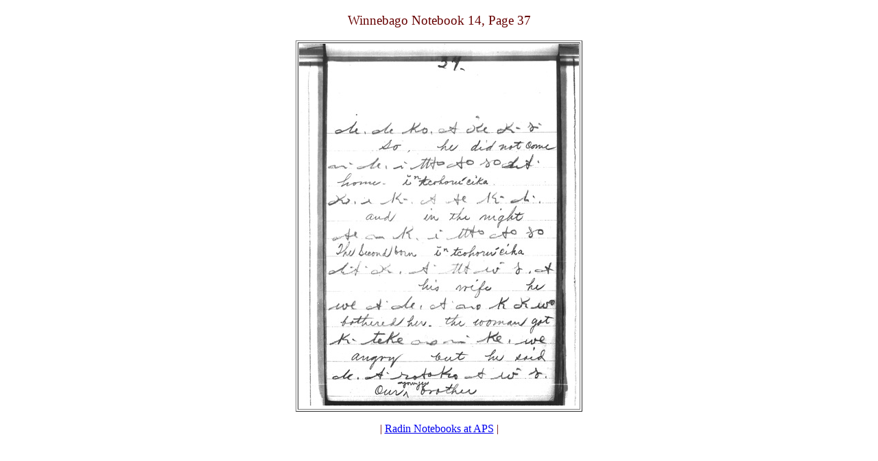

--- FILE ---
content_type: text/html
request_url: https://hotcakencyclopedia.com/OT-html/ho.NB-14-37.html
body_size: 370
content:
<!DOCTYPE HTML PUBLIC "-//W3C//DTD HTML 4.01//EN" "http://www.w3.org/TR/html4/strict.dtd">
<html>
<head>
<meta http-equiv="Content-Type" content="text/html; charset=UTF-8">
<link href="http://hotcakencyclopedia.com/WebsiteElements/Heroka.ico" rel="shortcut icon">
<title>Winnebago Notebook 14:37</title>
<link href="../External-fonts.css" rel="stylesheet" type="text/css">
<link href="../External-colors.css" rel="stylesheet" type="text/css">
</head>
<body>
<p class="ac pt14">Winnebago Notebook 14, Page 37</p>
<table align="center" border="1">
  <tr>
    <td><img src="../OT/Notebook.14.37.jpg" width="408" height="528"></td>
  </tr>
</table>
<p class="ac">| <a href="../ho.Radin@APS.html#anchor01211013">Radin Notebooks at APS</a> |</p>
</body>
</html>

--- FILE ---
content_type: text/css
request_url: https://hotcakencyclopedia.com/External-fonts.css
body_size: 457
content:
@charset "UTF-8";
@import url("webfonts/cfraktur/stylesheet.css");
@import url("External-colors.css");
/* CSS Document */
.pt6 {
	font-size:6pt;
}.pt8 {
	font-size:8pt;
}.pt9 {
	font-size:9pt;
}
.pt10 {
	font-size:10pt;
}
.pt11 {
	font-size:11pt;
}
.pt12 {
	font-size:12pt;
}
.pt13 {
	font-size: 13pt;
}
.pt14 {
	font-size:14pt;
}
.pt16 {
	font-size: 16pt;
}
.pt18 {
	font-size: 18pt;
}
.pt20 {
	font-size: 20pt;
}
.pt22 {
	font-size: 22pt;
}
.pt24 {
	font-size: 24pt;
}
.pt30 {
	font-size: 30pt;
}
.pt36 {
	font-size: 36pt;
}
.pt40 {
	font-size: 40pt;
}
.pt48 {
	font-size: 48pt;
}
.pt72 {
	font-size: 72pt;
}
.small {
	font-size: small;
}
.smaller {
	font-size: smaller;
}
.xsmall {
	font-size: x-small;
}
.xxsmall {
	font-size: xx-small;
}
.medium {
	font-size: medium;
}
.large {
	font-size: large;
}
.larger {
	font-size: larger;
}
.xlarge {
	font-size: x-large;
}
.xxlarge {
	font-size: xx-large;
}
.px12 {
	font-size: 12px;
}
.px64 {
	font-size: 64px;
}
.psmall {
    line-height: 5%;
}
arial {
  font-family: Arial, Helvetica, sans-serif;
}
.bsmt {
	font-family: "Brush Script MT";
	font-size: 14pt;
}
.bsmt12 {
	font-family: "Brush Script MT";
	font-size: 12pt;
}
.grf {
	font-family: "Grafolita Script";
	font-size: 14pt;
}
.grfB {
	font-family: "Grafolita Script Bold";
	font-size: 14pt;
}
.grf12 {
	font-family: "Grafolita Script";
	font-size: 12pt;
}
.grfB12 {
	font-family: "Grafolita Script Bold";
	font-size: 12pt;
}
.aurea {
	font-family: "AureaInline";
}
.skia {
	font-family: "skia";
}
.cfraktur {
	font-family: "cfraktur";
}
.anglicantext {
	font-family: "AnglicanText";
}
.aj {
    text-align: justify;
    font-style: normal;
}
.al {
text-align:left;
}
.ar {
text-align:right;
}
.ac {
    text-align: center;
    color: #660001;
}
.vertical {
      border-left: 2px black;
      height: 75px;
}


--- FILE ---
content_type: text/css
request_url: https://hotcakencyclopedia.com/External-colors.css
body_size: 4038
content:
@charset "UTF-8";
/* CSS Document */
.basicred {
	color: #B00;
}
.red {
	color: #F00;
}
.Crimson {
	color: #DC143C;
}
.Darkred {
	color: #8B0000;
}
.Deeppink {
	color: #FF1493;
}
.Firebrick {
	color: #B22222;
}
.Fuchsia {
	color: #FF00FF;
}
.Hotpink {
	color: #FF69B4;
}
.Indianred {
	color: #CD5C5C;
}
.Lightcoral {
	color: #F08080;
}
.Lightpink {
	color: #FFB6C1;
}
.Maroon {
	color: #800000;
}
.Salmon {
	color: #FA8072;
}
.Thistle {
	color: #D8BFD8;
}
.ButterflyWeed {
	color: #dd0000;
}
.brred {
	color: #B40000;
}
.brightred {
	color: #FA1E00;
}
.redmedium {
	color: #9A0E00;
}
.midred {
	color: #B80000;
}
.lake {
	color: #F33;
}
.brlred {
	color: #ee0000;
}
.mildred {
	color: #cc0000;
}
.modred {
	color: #aa0000;
}
.woodpecker {
	color: #BB1419;
}
.richred {
	color: #880000;
}
.brightred {
	color: #FE0000;
}
.brilliantred {
	color: #CC0000;
}
.reddulldk {
	color: #680600;
}
.reddull {
	color: #864C39;
}
.tailred {
	color: #93505E;
}
.crawfish {
	color: #bd5868;
}
.reddp {
	color: #900;
}
.darkred {
	color: #800;
}
.reddk {
	color: #700;
}
.deepred {
	color: #500;
}
.Deepred {
	color: #680000;
}
.dkred {
	color: #990202;
}
.dkred2 {
	color: #530B02;
}
.dkred3 {
	color: #660000;
}
.hardred {
	color: #C71600;
}
.maroon {
	color: #591812;
}
.brick {
	color: #560400;
}
.Brickred {
	color: #603;
}
.blood {
	color: #b30707;
}
.dkblood {
	color: #BB0000;
}
.cornred {
	color: #950D18;
}
.dullred {
	color: #A94837;
}
.redoak {
	color: #A24B10;
}
.red1 {
	color: #A00;
}
.Scarlet {
	color: #FF2400;
}
.RubyRed {
	color: #F62217;
}
.FerrariRed {
	color: #F70D1A;
}
.FireEngineRed {
	color: #F62817;
}
.LavaRed {
	color: #E42217;
}
.LoveRed {
	color: #E41B17;
}
.Grapefruit {
	color: #DC381F;
}
.BeanRed {
	color: #F75D59;
}
.ValentineRed {
	color: #E55451;
}
.Red {
	color: #FF0000;
}
.CherryRed {
	color: #C24641;
}
.ChilliPepper {
	color: #C11B17;
}
.Cranberry {
	color: #9F000F;
}
.RedWine {
	color: #990012;
}
.Burgundy {
	color: #8C001A;
}
.x {
	color: #x;
}
.mdred {
	color: #990000;
}
.pink {
	color: #FEABD6;
}
.Pink {
	color: #FCF;
}
.ltpink {
	color: #FFE9E8;
}
.quailpink {
	color: #d4aea1;
}
.Coral {
	color: #FF7F50;
}
.Darkorange {
	color: #FF8C00;
}
.Darksalmon {
	color: #E9967A;
}
.Lightsalmon {
	color: #FFA07A;
}
.Orangedk {
	color: #FF6600;
}
.Orangered {
	color: #FF4500;
}
.OrangeSalmon {
	color: #C47451;
}
.Rust {
	color: #C36241;
}
.RedFox {
	color: #C35817;
}
.Sedona {
	color: #CC6600;
}
.PapayaOrange {
	color: #E56717;
}
.HalloweenOrange {
	color: #E66C2C;
}
.PumpkinOrange {
	color: #F87217;
}
.ConstructionConeOrange {
	color: #F87431;
}
.SunriseOrange {
	color: #E67451;
}
.MangoOrange {
	color: #FF8040;
}
.DarkOrange {
	color: #F88017;
}
.BasketBallOrange {
	color: #F88158;
}
.Tangerine {
	color: #E78A61;
}
.ShockingOrange {
	color: #E55B3C;
}
.dullorangered {
	color: #C6503B;
}
.orange {
	color: #FF7C00;
}
.Orange {
	color: #DD3433;
}
.medorange {
	color: #F93;
}
.lichenorange {
	color: #D95523;
}
.darterorange {
	color: #ef835c;
}
.orangered {
	color: #B30D07;
}
.sunset {
	color: #cc3333;
}
.dullorange {
    color: #d25e07;
}
.tangerine {
	color: #ff9900;
}
.deepcarrotorange {
	color: #E7682C;
}
.sandstone {
		color: #B4522B;
}
.basicorange {
		color: #FFA500;
}
.yellow {
	color: #FF0;
}
.Yellow {
	color: #FF6;
}
.yeller {
	color: #FF3;
}
.deepyellow {
	color: #FFFE0B;
}
.gold {
	color: #CEC23A;
}
.gold2 {
	color: #FFFE00;
}
.Gold {
	color: #EEEA04;
}
.Golden {
	color: #969632;
}
.golden {
	color: #BEAAA3;
}
.yellowgold {
	color: #EEE122;
}
.DkYellow {
	color: #FC0;
}
.yellowmd {
	color: #FEFE0C;
}
.mdyellow {
	color: #ffff99;
}
.brmdyellow {
	color: #fdde07;
}
.lemon {
	color: #FF9;
}
.ltyellow {
	color: #FFC;
}
.paleyellow {
	color: #FFFFD5;
}
.grayishyellow {
	color: #bdb29e;
}
.Caramel {
	color: #C69E17;
}
.CornYellow {
	color: #FFF380;
}
.Parchment {
	color: #FFFFC2;
}
.Cream {
	color: #FFFFCC;
}
.LemonChiffon {
	color: #FFF8C6;
}
.CornSilk {
	color: #FFF8CD;
}
.Beige {
	color: #F5F5DC;
}
.AntiqueWhite {
	color: #FAEBD7;
}
.BlanchedAlmond {
	color: #FFEBCD;
}
.Vanilla {
	color: #F3E5AB;
}
.Peach {
	color: #FFE5B4;
}
.Mustard {
	color: #FFDB58;
}
.BrightGold {
	color: #FDD017;
}
.Goldenbrown {
	color: #EAC117;
}
.Macaroni {
	color: #F2BB66;
}
.Saffron {
	color: #FBB917;
}
.offgreen {
	color: #395616;
}
.graygreen {
	color: #305C49;
}
.palegreen {
	color: #339966;
}
.plgreen {
	color: #7F9C68;
}
.ltgreen {
	color: #009900;
}
.ltGreen {
	color: #19AD17;
}
.brltGreen {
	color: #00FF66;
}
.eclipticgreen {
	color: #0B0;
}
.greenmedium {
	color: #1BB700;
}
.green020 {
	color: #020;
}
.dkgreen {
	color: #075500;
}
.greendk {
	color: #008800;
}
.Dkgreen {
	color: #005500;
}
.forest {
	color: #003300;
}
.milwaukeegreen {
	color: #007079;
}
.mapgreen {
	color: #87AF8C;
}
.hazel {
	color: #2e5840;
}
.dullgreen {
	color: #75735B;
}
.grayishgreen {
	color: #314f47;
}
.olive {
	color: #624C3D;
}
.lichengreen {
	color: #788160;
}
.poplargreen {
	color: #4B683D;
}
.leafgreen {
	color: #007901;
}
.willowgreen {
	color: #466924;
}
.cedar {
	color: #1f3b13;
}
.Aquamarine {
	color: #7FFFD4;
}
.LightSeaGreen {
	color: #3EA99F;
}
.SeaTurtleGreen {
	color: #438D80;
}
.MediumAquamarine {
	color: #348781;
}
.Green {
	color: #008000;
}
.Lime {
	color: #00FF00;
}
.GreenishBlue {
	color: #307D7E;
}
.BeetleGreen {
	color: #4C787E;
}
.Teal {
	color: #008080;
}
.SeaGreen {
	color: #4E8975;
}
.CamouflageGreen {
	color: #78866B;
}
.Hazel {
	color: #617C58;
}
.VenomGreen {
	color: #728C00;
}
.Fern {
	color: #667C26;
}
.DarkForestGreen {
	color: #254117;
}
.MediumSeaGreen {
	color: #306754;
}
.Seaweed {
	color: #437C17;
}
.Pine {
	color: #387C44;
}
.JungleGreen {
	color: #347C2C;
}
.Shamrock {
	color: #347C17;
}
.MediumSpringGreen {
	color: #348017;
}
.ForestGreen {
	color: #4E9258;
}
.GreenOnion {
	color: #6AA121;
}
.Olive {
	color: #808000;
}
.AquaMarine {
	color: #00FFCC;
}
.bluegreenlt {
	color: #596D5F;
}
.bluegreen {
	color: #006666;
}
.Bluegreen {
	color: #75BBA6;
}
.blue {
	color: #00D;
;
}
.Blue {
	color: #0000FF;
}
.pureblue {
	color: #3235FC;
}
.royalblue {
	color: #000BD7;
}
.royal-blue {
	color: #000FFF;
}
.Royalblue {
	color: #00059B;
}
.royalblue1 {
	color: #008;
}
.nebulablue {
	color: #A5C6F3;
}
.skyblue {
	color: #007AFF;
}
.brblue {
	color: #0033ff;
}
.paleblue {
	color: #9FF;
}
.PaleBlue {
	color: #99FFFF;
}
.Paleblue {
	color: #0099CC;
}
.lightblue {
	color: #3CF;
}
.medblue {
	color: #330099;
}
.Medblue {
	color: #333299;
}
.brmdblue {
	color: #3366ff;
}
.dkblue {
	color: #005;
}
.BlueDk {
	color: #000156;
}
.deepblue {
	color: #0000aa;
}
.dpblue {
	color: #0000cc;
}
.Dkblue {
	color: #0000ee;
}
.linkblue {
	color: #0000dd;
}
.bluedk {
	color: #0E276D;
}
.blueDk {
	color: #3925E0;
}
.bluewater {
	color: #4B4842;
}
.flatblue {
	color: #003B6C;
}
.grayblue {
	color: #555E84;
}
.PrussianBlue {
	color: #171751;
}
.MarbleBlue {
	color: #566D7E;
}
.SlateBlue {
	color: #737CA1;
}
.SteelBlue {
	color: #4863A0;
}
.BlueJay {
	color: #2B547E;
}
.DarkSlateBlue {
	color: #2B3856;
}
.MidnightBlue {
	color: #151B54;
}
.NavyBlue {
	color: #000080;
}
.BlueWhale {
	color: #342D7E;
}
.LapisBlue {
	color: #15317E;
}
.CornflowerBlue {
	color: #151B8D;
}
.EarthBlue {
	color: #0000A0;
}
.CobaltBlue {
	color: #0020C2;
}
.Blueberry {
	color: #0041C2;
}
.Sapphire {
	color: #2554C7;
}
.BlueEyes {
	color: #1569C7;
}
.BlueOrchid {
	color: #1F45FC;
}
.SlateBlue {
	color: #488AC7;
}
.SilkBlue {
	color: #488AC7;
}
.DarkBlue {
	color: #0000A0;
}
.LightBlue {
	color: #ADD8E6;
}
.Cyan {
	color: #00FFFF;
}
.purple {
	color: #4A3252;
}
.ViolaPurple {
	color: #7E587E;
}
.PurpleIris {
	color: #571B7E;
}
.PlumPurple {
	color: #583759;
}
.Indigo {
	color: #4B0082;
}
.PurpleMonster {
	color: #461B7E;
}
.PurpleHaze {
	color: #4E387E;
}
.Grape {
	color: #5E5A80;
}
.PurpleJam {
	color: #6A287E;
}
.DarkOrchid {
	color: #7D1B7E;
}
.PurpleFlower {
	color: #A74AC7;
}
.MediumOrchid {
	color: #B048B5;
}
.PurpleAmethyst {
	color: #6C2DC7;
}
.DarkViolet {
	color: #842DCE;
}
.Violet {
	color: #8D38C9;
}
.PurpleSageBush {
	color: #7A5DC7;
}
.LovelyPurple {
	color: #7F38EC;
}
.Purple {
	color: #8E35EF;
}
.purpledk {
	color: #306;
}
.AztechPurple {
	color: #893BFF;
}
.MediumPurple {
	color: #8467D7;
}
.JasminePurple {
	color: #A23BEC;
}
.PurpleDaffodil {
	color: #B041FF;
}
.TyrianPurple {
	color: #C45AEC;
}
.CrocusPurple {
	color: #9172EC;
}
.PurpleMimosa {
	color: #9E7BFF;
}
.HeliotropePurple {
	color: #D462FF;
}
.PurpleDragon {
	color: #C38EC7;
}
.Lilac {
	color: #C8A2C8;
}
.Thistle {
	color: #D2B9D3;
}
.Periwinkle {
	color: #E9CFEC;
}
.Lavender {
	color: #E3E4FA;
}
.violet {
	color: #760EAA;
}
.crabviolet {
	color: #3F4865;
}
.graypurple {
	color: #313855;
}
.white {
	color: #FFF;
}
.offwhite {
	color: #FFE9C7;
}
.ltgray {
	color: #BBB;
}
.silver {
	color: #D2D2D2;
}
.mdgray {
	color: #888;
}
.grizzly {
	color: #9DA1A7;
}
.gray {
	color: #555555;
}
.graydk {
	color: #686868;
}
.dkgray {
	color: #565656;
}
.Dkgray {
	color: #222222;
}
.black {
	color: #000;
}
.Gunmetal {
	color: #2C3539;
}
.Charcoal {
	color: #34282C;
}
.DarkSlateGray {
	color: #25383C;
}
.Oil {
	color: #3B3131;
}
.BlackCat {
	color: #413839;
}
.BlackEel {
	color: #463E3F;
}
.BlackCow {
	color: #4C4646;
}
.GrayWolf {
	color: #504A4B;
}
.VampireGray {
	color: #565051;
}
.GrayDolphin {
	color: #5C5858;
}
.CarbonGray {
	color: #625D5D;
}
.AshGray {
	color: #666362;
}
.CloudyGray {
	color: #6D6968;
}
.SmokeyGray {
	color: #726E6D;
}
.Gray {
	color: #736F6E;
}
.Granite {
	color: #837E7C;
}
.BattleshipGray {
	color: #848482;
}
.GrayCloud {
	color: #B6B6B4;
}
.GrayGoose {
	color: #D1D0CE;
}
.Plantinum {
	color: #E5E4E2;
}
.MetallicSilver {
	color: #BCC6CC;
}
.BlueGray {
	color: #98AFC7;
}
.LightSlateGray {
	color: #6D7B8D;
}
.SlateGray {
	color: #657383;
}
.JetGray {
	color: #616D7E;
}
.Silver {
	color: #C0C0C0;
}
.ltgray {
	color: #CCCCCC;
}
.Grey {
	color: #808080;
}
.beige {
	color: #EADFC8;
}
.flesh {
	color: #F3B197;
}
.palebrown {
	color: #996666;
}
.brownpale {
	color: #5D554A;
}
.Sepia {
	color: #B1A897;
}
.sepia {
	color: #7C4C26;
}
.sepia2 {
	color: #704420;
}
.dksepia {
	color: #341A0F;
}
.yellowishbrown {
	color: #422C0D;
}
.tan {
	color: #B07968;
}
.Tan {
	color: #C68000;
}
.tandk {
	color: #673F22;
}
.ltbrown {
	color: #5b4d4d;
}
.arrowleaf {
	color: #885B34;
}
.greenbrown {
	color: #41342E;
}
.brown {
	color: #352923;
}
.browndk {
	color: #3C1807;
}
.dkbrown {
	color: #630;
}
.umber {
	color: #550000;
}
.richbrown {
	color: #330000;
}
.mdbrown {
	color: #663300;
}
.medbrown {
	color: #770000;
}
.medBrown {
	color: #400;
}
.Brownmedium {
	color: #694326;
}
.Spanishbrown {
	color: #3f3121;
}
.redbrown {
	color: #560400;
}
.rdbrown {
	color: #500;
}
.swallowbrown {
	color: #3b2621;
}
.ChestnutRed {
	color: #C34A2C;
}
.Mahogany {
	color: #C04000;
}
.Sienna {
	color: #8A4117;
}
.Sangria {
	color: #7E3817;
}
.DesertSand {
	color: #EDC9AF;
}
.darterorangebrown {
	color: #c09560;
}
.Eggplant {
	color: #614051;
}
.RosyFinch {
	color: #7F4E52;
}
.Puce {
	color: #7F5A58;
}
.TanBrown {
	color: #ECE5B6;
}
.BrownSugar {
	color: #E2A76F;
}
.BurlyWood {
	color: #DEB887;
}
.DeepPeach {
	color: #FFCBA4;
}
.SandyBrown {
	color: #EE9A4D;
}
.CamelBrown {
	color: #C19A6B;
}
.Bronze {
	color: #CD7F32;
}
.TigerOrange {
	color: #C88141;
}
.DarkGoldenrod {
	color: #AF7817;
}
.Copper {
	color: #B87333;
}
.Wood {
	color: #966F33;
}
.Coffee {
	color: #6F4E37;
}
.violetbrown {
	color: #430200;
}
.BrownBear {
	color: #835C3B;
}
.RedDirt {
	color: #7F5217;
}
.Midnight {
	color: #2B1B17;
}
.blueroyal {
	color: #0000FF;
}

--- FILE ---
content_type: text/css
request_url: https://hotcakencyclopedia.com/webfonts/cfraktur/stylesheet.css
body_size: -122
content:
@font-face {
	font-family: 'broken_planewing';
	src: url('broken_planew.ttf') format('truetype');
}